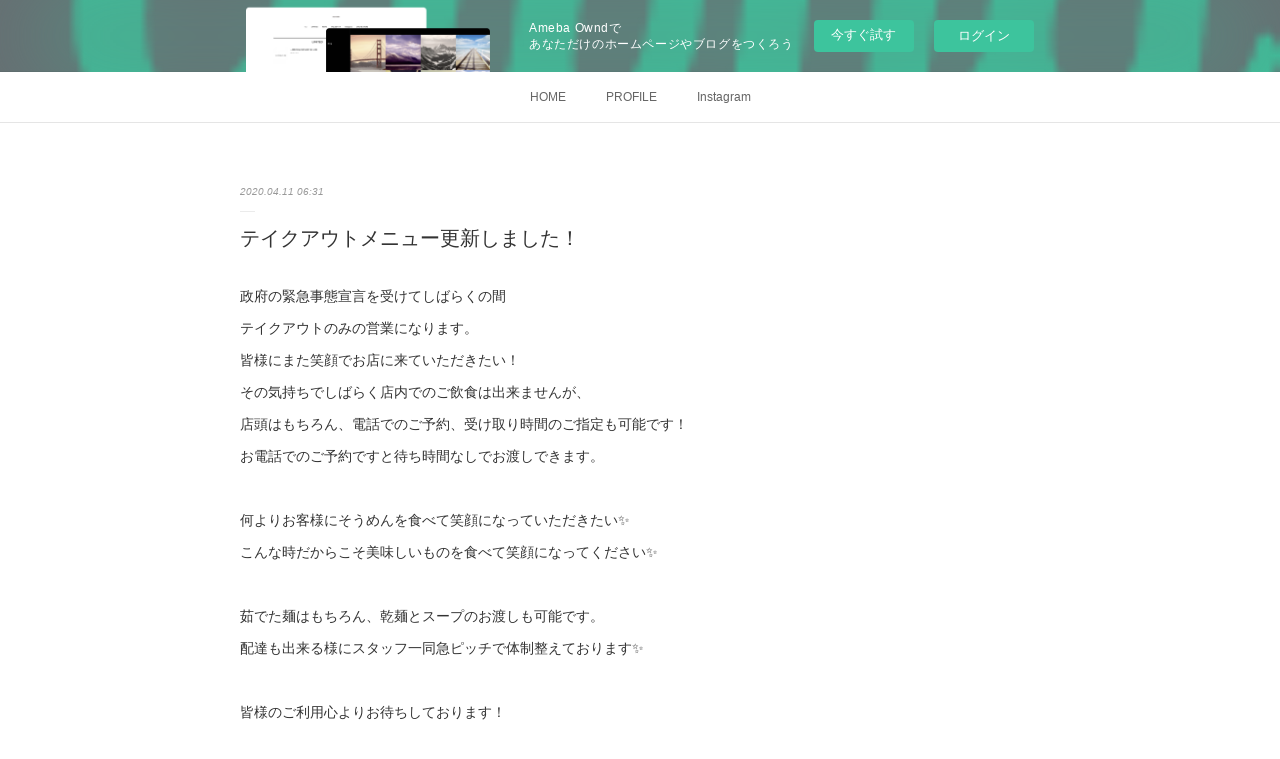

--- FILE ---
content_type: text/html; charset=utf-8
request_url: https://somensososo.amebaownd.com/posts/8059556/
body_size: 9180
content:
<!doctype html>

            <html lang="ja" data-reactroot=""><head><meta charSet="UTF-8"/><meta http-equiv="X-UA-Compatible" content="IE=edge"/><meta name="viewport" content="width=device-width,user-scalable=no,initial-scale=1.0,minimum-scale=1.0,maximum-scale=1.0"/><title data-react-helmet="true">テイクアウトメニュー更新しました！ | somensososo</title><link data-react-helmet="true" rel="canonical" href="https://somensososo.amebaownd.com/posts/8059556/"/><meta name="description" content="政府の緊急事態宣言を受けてしばらくの間テイクアウトのみの営業になります。皆様にまた笑顔でお店に来ていただきたい！その気持ちでしばらく店内でのご飲食は出来ませんが、店頭はもちろん、電話でのご予約、受け取"/><meta property="fb:app_id" content="522776621188656"/><meta property="og:url" content="https://somensososo.amebaownd.com/posts/8059556"/><meta property="og:type" content="article"/><meta property="og:title" content="テイクアウトメニュー更新しました！"/><meta property="og:description" content="政府の緊急事態宣言を受けてしばらくの間テイクアウトのみの営業になります。皆様にまた笑顔でお店に来ていただきたい！その気持ちでしばらく店内でのご飲食は出来ませんが、店頭はもちろん、電話でのご予約、受け取"/><meta property="og:image" content="https://cdn.amebaowndme.com/madrid-prd/madrid-web/images/sites/419133/35d36bbec528e20424d40cb5642cc2ab_683aec8f57524dbc334845301988dbed.jpg"/><meta property="og:site_name" content="somensososo"/><meta property="og:locale" content="ja_JP"/><meta name="twitter:card" content="summary_large_image"/><meta name="twitter:site" content="@amebaownd"/><meta name="twitter:title" content="テイクアウトメニュー更新しました！ | somensososo"/><meta name="twitter:description" content="政府の緊急事態宣言を受けてしばらくの間テイクアウトのみの営業になります。皆様にまた笑顔でお店に来ていただきたい！その気持ちでしばらく店内でのご飲食は出来ませんが、店頭はもちろん、電話でのご予約、受け取"/><meta name="twitter:image" content="https://cdn.amebaowndme.com/madrid-prd/madrid-web/images/sites/419133/35d36bbec528e20424d40cb5642cc2ab_683aec8f57524dbc334845301988dbed.jpg"/><meta name="twitter:app:id:iphone" content="911640835"/><meta name="twitter:app:url:iphone" content="amebaownd://public/sites/419133/posts/8059556"/><meta name="twitter:app:id:googleplay" content="jp.co.cyberagent.madrid"/><meta name="twitter:app:url:googleplay" content="amebaownd://public/sites/419133/posts/8059556"/><meta name="twitter:app:country" content="US"/><link rel="amphtml" href="https://amp.amebaownd.com/posts/8059556"/><link rel="alternate" type="application/rss+xml" title="somensososo" href="https://somensososo.amebaownd.com/rss.xml"/><link rel="alternate" type="application/atom+xml" title="somensososo" href="https://somensososo.amebaownd.com/atom.xml"/><link rel="sitemap" type="application/xml" title="Sitemap" href="/sitemap.xml"/><link href="https://static.amebaowndme.com/madrid-frontend/css/user.min-a66be375c.css" rel="stylesheet" type="text/css"/><link href="https://static.amebaowndme.com/madrid-frontend/css/malia/index.min-a66be375c.css" rel="stylesheet" type="text/css"/><link rel="icon" href="https://cdn.amebaowndme.com/madrid-prd/madrid-web/images/sites/419133/4c9639b123c0bbb8feb7ad339047019c_41daf940b7ef86d490a666bef7971c88.png?width=32&amp;height=32"/><link rel="apple-touch-icon" href="https://cdn.amebaowndme.com/madrid-prd/madrid-web/images/sites/419133/4c9639b123c0bbb8feb7ad339047019c_41daf940b7ef86d490a666bef7971c88.png?width=180&amp;height=180"/><style id="site-colors" charSet="UTF-8">.u-nav-clr {
  color: #666666;
}
.u-nav-bdr-clr {
  border-color: #666666;
}
.u-nav-bg-clr {
  background-color: #ffffff;
}
.u-nav-bg-bdr-clr {
  border-color: #ffffff;
}
.u-site-clr {
  color: #333333;
}
.u-base-bg-clr {
  background-color: #ffffff;
}
.u-btn-clr {
  color: #bbbbbb;
}
.u-btn-clr:hover,
.u-btn-clr--active {
  color: rgba(187,187,187, 0.7);
}
.u-btn-clr--disabled,
.u-btn-clr:disabled {
  color: rgba(187,187,187, 0.5);
}
.u-btn-bdr-clr {
  border-color: #cccccc;
}
.u-btn-bdr-clr:hover,
.u-btn-bdr-clr--active {
  border-color: rgba(204,204,204, 0.7);
}
.u-btn-bdr-clr--disabled,
.u-btn-bdr-clr:disabled {
  border-color: rgba(204,204,204, 0.5);
}
.u-btn-bg-clr {
  background-color: #cccccc;
}
.u-btn-bg-clr:hover,
.u-btn-bg-clr--active {
  background-color: rgba(204,204,204, 0.7);
}
.u-btn-bg-clr--disabled,
.u-btn-bg-clr:disabled {
  background-color: rgba(204,204,204, 0.5);
}
.u-txt-clr {
  color: #333333;
}
.u-txt-clr--lv1 {
  color: rgba(51,51,51, 0.7);
}
.u-txt-clr--lv2 {
  color: rgba(51,51,51, 0.5);
}
.u-txt-clr--lv3 {
  color: rgba(51,51,51, 0.3);
}
.u-txt-bg-clr {
  background-color: #eaeaea;
}
.u-lnk-clr,
.u-clr-area a {
  color: #72b1b3;
}
.u-lnk-clr:visited,
.u-clr-area a:visited {
  color: rgba(114,177,179, 0.7);
}
.u-lnk-clr:hover,
.u-clr-area a:hover {
  color: rgba(114,177,179, 0.5);
}
.u-ttl-blk-clr {
  color: #333333;
}
.u-ttl-blk-bdr-clr {
  border-color: #333333;
}
.u-ttl-blk-bdr-clr--lv1 {
  border-color: #d6d6d6;
}
.u-bdr-clr {
  border-color: #ebebeb;
}
.u-acnt-bdr-clr {
  border-color: #ffffff;
}
.u-acnt-bg-clr {
  background-color: #ffffff;
}
body {
  background-color: #ffffff;
}
blockquote {
  color: rgba(51,51,51, 0.7);
  border-left-color: #ebebeb;
};</style><style id="user-css" charSet="UTF-8">;</style><style media="screen and (max-width: 800px)" id="user-sp-css" charSet="UTF-8">;</style><script>
              (function(i,s,o,g,r,a,m){i['GoogleAnalyticsObject']=r;i[r]=i[r]||function(){
              (i[r].q=i[r].q||[]).push(arguments)},i[r].l=1*new Date();a=s.createElement(o),
              m=s.getElementsByTagName(o)[0];a.async=1;a.src=g;m.parentNode.insertBefore(a,m)
              })(window,document,'script','//www.google-analytics.com/analytics.js','ga');
            </script></head><body id="mdrd-a66be375c" class="u-txt-clr u-base-bg-clr theme-malia plan-basic  "><noscript><iframe src="//www.googletagmanager.com/ns.html?id=GTM-PXK9MM" height="0" width="0" style="display:none;visibility:hidden"></iframe></noscript><script>
            (function(w,d,s,l,i){w[l]=w[l]||[];w[l].push({'gtm.start':
            new Date().getTime(),event:'gtm.js'});var f=d.getElementsByTagName(s)[0],
            j=d.createElement(s),dl=l!='dataLayer'?'&l='+l:'';j.async=true;j.src=
            '//www.googletagmanager.com/gtm.js?id='+i+dl;f.parentNode.insertBefore(j,f);
            })(window,document, 'script', 'dataLayer', 'GTM-PXK9MM');
            </script><div id="content"><div class="page" data-reactroot=""><div class="page__outer"><div class="page__inner u-base-bg-clr"><aside style="opacity:1 !important;visibility:visible !important;text-indent:0 !important;transform:none !important;display:block !important;position:static !important;padding:0 !important;overflow:visible !important;margin:0 !important"><div class="owndbarHeader  " style="opacity:1 !important;visibility:visible !important;text-indent:0 !important;transform:none !important;display:block !important;position:static !important;padding:0 !important;overflow:visible !important;margin:0 !important"></div></aside><div role="navigation" class="common-header__outer u-nav-bg-clr"><input type="checkbox" id="header-switch" class="common-header__switch"/><div class="common-header"><div class="common-header__inner js-nav-overflow-criterion"><ul class="common-header__nav common-header-nav"><li class="common-header-nav__item js-nav-item "><a target="" class="u-nav-clr" href="/">HOME</a></li><li class="common-header-nav__item js-nav-item "><a target="" class="u-nav-clr" href="/pages/1594212/page_201707031318">PROFILE</a></li><li class="common-header-nav__item js-nav-item "><a target="" class="u-nav-clr" href="/pages/1594242/instagramAlbum">Instagram</a></li></ul></div><label class="common-header__more u-nav-bdr-clr" for="header-switch"><span class="u-nav-bdr-clr"><span class="u-nav-bdr-clr"><span class="u-nav-bdr-clr"></span></span></span></label></div></div><div><div role="main" class="page__main-outer u-base-bg-clr"><div class="page__main page__main--blog-detail"><div class="section"><div class="page__main--blog-detail"><div class="blog-article-outer"><article class="blog-article"><div class="blog-article__inner"><div class="blog-article__header"><time class="blog-article__date u-txt-clr u-txt-clr--lv2 u-bdr-clr" dateTime="2020-04-11T06:31:20Z">2020.04.11 06:31</time></div><div class="blog-article__content"><div class="blog-article__title blog-title"><h1 class="blog-title__text u-txt-clr">テイクアウトメニュー更新しました！</h1></div><div class="blog-article__body blog-body"><div class="blog-body__item"><div><div class="blog-body__text u-txt-clr u-clr-area" data-block-type="text"><p>政府の緊急事態宣言を受けてしばらくの間</p><p>テイクアウトのみの営業になります。</p><p>皆様にまた笑顔でお店に来ていただきたい！</p><p>その気持ちでしばらく店内でのご飲食は出来ませんが、</p><p>店頭はもちろん、電話でのご予約、受け取り時間のご指定も可能です！</p><p>お電話でのご予約ですと待ち時間なしでお渡しできます。</p><p><br></p><p>何よりお客様にそうめんを食べて笑顔になっていただきたい✨</p><p>こんな時だからこそ美味しいものを食べて笑顔になってください✨</p><p><br></p><p>茹でた麺はもちろん、乾麺とスープのお渡しも可能です。<br></p><p>配達も出来る様にスタッフ一同急ピッチで体制整えております✨</p><p><br></p><p>皆様のご利用心よりお待ちしております！</p></div></div></div><div class="blog-body__item"><div><div class="img img__item--"><div><img alt=""/></div></div></div></div><div class="blog-body__item"><div><div class="img img__item--"><div><img alt=""/></div></div></div></div></div></div><div class="blog-article__footer"><div class="reblog-btn-outer"><div class="reblog-btn-body"><button class="reblog-btn"><span class="reblog-btn__inner"><span class="icon icon--reblog2"></span></span></button></div></div></div></div><div class="complementary-outer complementary-outer--slot2"><div class="complementary complementary--shareButton "><div class="block-type--shareButton"><div class="share share--filled share--filled-4"><button class="share__btn--facebook share__btn share__btn--filled"><span aria-hidden="true" class="icon--facebook icon"></span></button><button class="share__btn--twitter share__btn share__btn--filled"><span aria-hidden="true" class="icon--twitter icon"></span></button><button class="share__btn--nanagogo share__btn share__btn--filled"><span aria-hidden="true" class="icon--nanagogo icon"></span></button></div></div></div><div class="complementary complementary--siteFollow "><div class="block-type--siteFollow"><div class="site-follow u-bdr-clr"><div class="site-follow__img"><div><img alt=""/></div></div><div class="site-follow__body"><p class="site-follow__title u-txt-clr"><span class="site-follow__title-inner ">somensososo</span></p><div class="site-follow__btn-outer"><button class="site-follow__btn site-follow__btn--yet"><div class="site-follow__btn-text"><span aria-hidden="true" class="site-follow__icon icon icon--plus"></span>フォロー</div></button></div></div></div></div></div><div class="complementary complementary--relatedPosts "><div class="block-type--relatedPosts"></div></div><div class="complementary complementary--postPrevNext "><div class="block-type--postPrevNext"><div class="pager pager--type1"><ul class="pager__list"><li class="pager__item pager__item--prev pager__item--bg"><a class="pager__item-inner " style="background-image:url(https://base-ec2if.akamaized.net/w=1200,h=1200,a=3,q=90,u=1,b=00000000/images/user/logo/92d11f97244512ffd26c0caa80ddfeee.png)" href="/posts/8125658"><time class="pager__date " dateTime="2020-04-22T08:43:45Z">2020.04.22 08:43</time><div><span class="pager__description ">有効期限のない未来のお食事券を発売開始！</span></div><span aria-hidden="true" class="pager__icon icon icon--disclosure-l4 "></span></a></li><li class="pager__item pager__item--next pager__item--bg"><a class="pager__item-inner " style="background-image:url(https://cdn.amebaowndme.com/madrid-prd/madrid-web/images/sites/419133/5077289d960d1a0cd2746c0bf8e845e0_ab1d5711334c941e48f652d3e123b9f7.jpg?width=400)" href="/posts/8032716"><time class="pager__date " dateTime="2020-04-06T09:58:17Z">2020.04.06 09:58</time><div><span class="pager__description ">テイクアウトはじめました！</span></div><span aria-hidden="true" class="pager__icon icon icon--disclosure-r4 "></span></a></li></ul></div></div></div></div><div class="blog-article__comment"><div class="comment-list js-comment-list"><div><p class="comment-count u-txt-clr u-txt-clr--lv2"><span>0</span>コメント</p><ul><li class="comment-list__item comment-item js-comment-form"><div class="comment-item__body"><form class="comment-item__form u-bdr-clr "><div class="comment-item__form-head"><textarea type="text" id="post-comment" maxLength="1100" placeholder="コメントする..." class="comment-item__input"></textarea></div><div class="comment-item__form-foot"><p class="comment-item__count-outer"><span class="comment-item__count ">1000</span> / 1000</p><button type="submit" disabled="" class="comment-item__submit">投稿</button></div></form></div></li></ul></div></div></div><div class="pswp" tabindex="-1" role="dialog" aria-hidden="true"><div class="pswp__bg"></div><div class="pswp__scroll-wrap"><div class="pswp__container"><div class="pswp__item"></div><div class="pswp__item"></div><div class="pswp__item"></div></div><div class="pswp__ui pswp__ui--hidden"><div class="pswp__top-bar"><div class="pswp__counter"></div><button class="pswp__button pswp__button--close" title="Close (Esc)"></button><button class="pswp__button pswp__button--share" title="Share"></button><button class="pswp__button pswp__button--fs" title="Toggle fullscreen"></button><button class="pswp__button pswp__button--zoom" title="Zoom in/out"></button><div class="pswp__preloader"><div class="pswp__preloader__icn"><div class="pswp__preloader__cut"><div class="pswp__preloader__donut"></div></div></div></div></div><div class="pswp__share-modal pswp__share-modal--hidden pswp__single-tap"><div class="pswp__share-tooltip"></div></div><div class="pswp__button pswp__button--close pswp__close"><span class="pswp__close__item pswp__close"></span><span class="pswp__close__item pswp__close"></span></div><div class="pswp__bottom-bar"><button class="pswp__button pswp__button--arrow--left js-lightbox-arrow" title="Previous (arrow left)"></button><button class="pswp__button pswp__button--arrow--right js-lightbox-arrow" title="Next (arrow right)"></button></div><div class=""><div class="pswp__caption"><div class="pswp__caption"></div><div class="pswp__caption__link"><a class="js-link"></a></div></div></div></div></div></div></article></div></div></div></div></div></div><aside style="opacity:1 !important;visibility:visible !important;text-indent:0 !important;transform:none !important;display:block !important;position:static !important;padding:0 !important;overflow:visible !important;margin:0 !important"><div class="owndbar" style="opacity:1 !important;visibility:visible !important;text-indent:0 !important;transform:none !important;display:block !important;position:static !important;padding:0 !important;overflow:visible !important;margin:0 !important"></div></aside><footer role="contentinfo" class="page__footer footer" style="opacity:1 !important;visibility:visible !important;text-indent:0 !important;overflow:visible !important;position:static !important"><div class="footer__inner u-bdr-clr " style="opacity:1 !important;visibility:visible !important;text-indent:0 !important;overflow:visible !important;display:block !important;transform:none !important"><div class="footer__item u-bdr-clr" style="opacity:1 !important;visibility:visible !important;text-indent:0 !important;overflow:visible !important;display:block !important;transform:none !important"><p class="footer__copyright u-font"><small class="u-txt-clr u-txt-clr--lv2 u-font" style="color:rgba(51,51,51, 0.5) !important">Copyright © <!-- -->2026<!-- --> <!-- -->somensososo<!-- -->.</small></p><div class="powered-by"><a href="https://www.amebaownd.com" class="powered-by__link"><span class="powered-by__text">Powered by</span><span class="powered-by__logo">AmebaOwnd</span><span class="powered-by__text">無料でホームページをつくろう</span></a></div></div></div></footer></div></div><div class="toast"></div></div></div><img src="//sy.ameblo.jp/sync/?org=sy.amebaownd.com" alt="" style="display:none" width="1" height="1"/><script charSet="UTF-8">window.mdrdEnv="prd";</script><script charSet="UTF-8">window.INITIAL_STATE={"authenticate":{"authCheckCompleted":false,"isAuthorized":false},"blogPostReblogs":{},"category":{},"currentSite":{"fetching":false,"status":null,"site":{}},"shopCategory":{},"categories":{},"notifications":{},"page":{},"paginationTitle":{},"postArchives":{},"postComments":{"8059556":{"data":[],"pagination":{"total":0,"offset":0,"limit":3,"cursors":{"after":"","before":""}},"fetching":false},"submitting":false,"postStatus":null},"postDetail":{"postDetail-blogPostId:8059556":{"fetching":false,"loaded":true,"meta":{"code":200},"data":{"id":"8059556","userId":"565157","siteId":"419133","status":"publish","title":"テイクアウトメニュー更新しました！","contents":[{"type":"text","format":"html","value":"\u003Cp\u003E政府の緊急事態宣言を受けてしばらくの間\u003C\u002Fp\u003E\u003Cp\u003Eテイクアウトのみの営業になります。\u003C\u002Fp\u003E\u003Cp\u003E皆様にまた笑顔でお店に来ていただきたい！\u003C\u002Fp\u003E\u003Cp\u003Eその気持ちでしばらく店内でのご飲食は出来ませんが、\u003C\u002Fp\u003E\u003Cp\u003E店頭はもちろん、電話でのご予約、受け取り時間のご指定も可能です！\u003C\u002Fp\u003E\u003Cp\u003Eお電話でのご予約ですと待ち時間なしでお渡しできます。\u003C\u002Fp\u003E\u003Cp\u003E\u003Cbr\u003E\u003C\u002Fp\u003E\u003Cp\u003E何よりお客様にそうめんを食べて笑顔になっていただきたい✨\u003C\u002Fp\u003E\u003Cp\u003Eこんな時だからこそ美味しいものを食べて笑顔になってください✨\u003C\u002Fp\u003E\u003Cp\u003E\u003Cbr\u003E\u003C\u002Fp\u003E\u003Cp\u003E茹でた麺はもちろん、乾麺とスープのお渡しも可能です。\u003Cbr\u003E\u003C\u002Fp\u003E\u003Cp\u003E配達も出来る様にスタッフ一同急ピッチで体制整えております✨\u003C\u002Fp\u003E\u003Cp\u003E\u003Cbr\u003E\u003C\u002Fp\u003E\u003Cp\u003E皆様のご利用心よりお待ちしております！\u003C\u002Fp\u003E"},{"type":"image","fit":true,"scale":1,"align":"","url":"https:\u002F\u002Fcdn.amebaowndme.com\u002Fmadrid-prd\u002Fmadrid-web\u002Fimages\u002Fsites\u002F419133\u002F35d36bbec528e20424d40cb5642cc2ab_683aec8f57524dbc334845301988dbed.jpg","link":"","width":842,"height":595,"target":"_self","lightboxIndex":0},{"type":"image","fit":true,"scale":1,"align":"","url":"https:\u002F\u002Fcdn.amebaowndme.com\u002Fmadrid-prd\u002Fmadrid-web\u002Fimages\u002Fsites\u002F419133\u002Fdc908070fa6607e57ce0f43cdb5bbb57_ee9511fb56a0a04cfa99ef7a5903f872.jpg","link":"","width":842,"height":595,"target":"_self","lightboxIndex":1}],"urlPath":"","publishedUrl":"https:\u002F\u002Fsomensososo.amebaownd.com\u002Fposts\u002F8059556","ogpDescription":"","ogpImageUrl":"","contentFiltered":"","viewCount":0,"commentCount":0,"reblogCount":0,"prevBlogPost":{"id":"8125658","title":"有効期限のない未来のお食事券を発売開始！","summary":"香川県・小豆島手延べそうめん「島の光」を使用し、手延べそうめんの魅力をたくさんの人に知っていただきたいと思い2018年にOPENしたそうめん専門店【そそそ】メディアなどでも話題となり６月には日比谷OKUROJIに新店舗オープン予定ですが！昨今のコロナウイルスの影響で発令された「緊急事態宣言」を受けやむなく店舗営業は休業しております。テイクアウトや近隣デリバリーなどもしていますがやはり厳しい状況です。みなさまに笑顔でまたお店に来てもらいたい！みなさまに美味しい手延べそうめんを食べてもらいたい！小豆島の生産者の皆様の生活、手延べそうめんの文化を守って行きたい！そんな気持ちでこの状況を打破するためにもスタッフ一丸となり頑張っております。そこで！有効期限のないお食事券を発売いたします！もちろんご家族・恋人・お友達などへのプレゼントにもお使いいただけます！是非この機会にお得なお食事券をお買い求めください。","imageUrl":"https:\u002F\u002Fbase-ec2if.akamaized.net\u002Fw=1200,h=1200,a=3,q=90,u=1,b=00000000\u002Fimages\u002Fuser\u002Flogo\u002F92d11f97244512ffd26c0caa80ddfeee.png","publishedAt":"2020-04-22T08:43:45Z"},"nextBlogPost":{"id":"8032716","title":"テイクアウトはじめました！","summary":"こんな時だからこそ美味しいものを食べてHappyになろう！一品料理もテイクアウト可能ですので是非おうちでそそその味をお楽しみください✨そうめんはもちろん！一品料理も御持ち帰りできます！","imageUrl":"https:\u002F\u002Fcdn.amebaowndme.com\u002Fmadrid-prd\u002Fmadrid-web\u002Fimages\u002Fsites\u002F419133\u002F5077289d960d1a0cd2746c0bf8e845e0_ab1d5711334c941e48f652d3e123b9f7.jpg","publishedAt":"2020-04-06T09:58:17Z"},"rebloggedPost":false,"blogCategories":[],"user":{"id":"565157","nickname":"somensososo","description":"","official":false,"photoUrl":"https:\u002F\u002Fprofile-api.ameba.jp\u002Fv2\u002Fas\u002Fmd99e808b6e71925d11f2a7ccfc0b2ce9228951f\u002FprofileImage?cat=300","followingCount":1,"createdAt":"2018-01-22T16:35:13Z","updatedAt":"2026-01-18T08:00:45Z"},"updateUser":{"id":"565157","nickname":"somensososo","description":"","official":false,"photoUrl":"https:\u002F\u002Fprofile-api.ameba.jp\u002Fv2\u002Fas\u002Fmd99e808b6e71925d11f2a7ccfc0b2ce9228951f\u002FprofileImage?cat=300","followingCount":1,"createdAt":"2018-01-22T16:35:13Z","updatedAt":"2026-01-18T08:00:45Z"},"comments":{"pagination":{"total":0,"offset":0,"limit":3,"cursors":{"after":"","before":""}},"data":[]},"publishedAt":"2020-04-11T06:31:20Z","createdAt":"2020-04-11T06:31:21Z","updatedAt":"2020-04-11T07:13:20Z","version":13}}},"postList":{},"shopList":{},"shopItemDetail":{},"pureAd":{},"keywordSearch":{},"proxyFrame":{"loaded":false},"relatedPostList":{},"route":{"route":{"path":"\u002Fposts\u002F:blog_post_id","component":function Connect(props, context) {
        _classCallCheck(this, Connect);

        var _this = _possibleConstructorReturn(this, _Component.call(this, props, context));

        _this.version = version;
        _this.store = props.store || context.store;

        (0, _invariant2["default"])(_this.store, 'Could not find "store" in either the context or ' + ('props of "' + connectDisplayName + '". ') + 'Either wrap the root component in a <Provider>, ' + ('or explicitly pass "store" as a prop to "' + connectDisplayName + '".'));

        var storeState = _this.store.getState();
        _this.state = { storeState: storeState };
        _this.clearCache();
        return _this;
      },"route":{"id":"0","type":"blog_post_detail","idForType":"0","title":"","urlPath":"\u002Fposts\u002F:blog_post_id","isHomePage":false}},"params":{"blog_post_id":"8059556"},"location":{"pathname":"\u002Fposts\u002F8059556","search":"","hash":"","action":"POP","key":"j3gi9w","query":{}}},"siteConfig":{"tagline":"","title":"somensososo","copyright":"","iconUrl":"https:\u002F\u002Fcdn.amebaowndme.com\u002Fmadrid-prd\u002Fmadrid-web\u002Fimages\u002Fsites\u002F419133\u002F9d9d6449f4f79b770b9b075254dd949a_0ae48a250ce4a2ef49d3c61a6c59b160.jpg","logoUrl":"https:\u002F\u002Fcdn.amebaowndme.com\u002Fmadrid-prd\u002Fmadrid-web\u002Fimages\u002Fsites\u002F419133\u002Fd27c5d6fc26c8956ed9c4d1d60edd9ba_e50d0f4e229d5863497113fae371dc4d.jpg","coverImageUrl":"https:\u002F\u002Fcdn.amebaowndme.com\u002Fmadrid-prd\u002Fmadrid-web\u002Fimages\u002Fsites\u002F419133\u002F649db71c75ce037aec788ad2fd6a8667_0d58c830c1e87574e275bdcce7c20c8d.jpg","homePageId":"1594211","siteId":"419133","siteCategoryIds":[1],"themeId":"5","theme":"malia","shopId":"","openedShop":false,"shop":{"law":{"userType":"","corporateName":"","firstName":"","lastName":"","zipCode":"","prefecture":"","address":"","telNo":"","aboutContact":"","aboutPrice":"","aboutPay":"","aboutService":"","aboutReturn":""},"privacyPolicy":{"operator":"","contact":"","collectAndUse":"","restrictionToThirdParties":"","supervision":"","disclosure":"","cookie":""}},"user":{"id":"565157","nickname":"somensososo","photoUrl":"","createdAt":"2018-01-22T16:35:13Z","updatedAt":"2026-01-18T08:00:45Z"},"commentApproval":"accept","plan":{"id":"1","name":"Free","ownd_header":false,"powered_by":false,"pure_ads":false},"verifiedType":"general","navigations":[{"title":"HOME","urlPath":".\u002F","target":"_self","pageId":"1594211"},{"title":"PROFILE","urlPath":".\u002Fpages\u002F1594212\u002Fpage_201707031318","target":"_self","pageId":"1594212"},{"title":"Instagram","urlPath":".\u002Fpages\u002F1594242\u002FinstagramAlbum","target":"_self","pageId":"1594242"}],"routings":[{"id":"0","type":"blog","idForType":"0","title":"","urlPath":"\u002Fposts\u002Fpage\u002F:page_num","isHomePage":false},{"id":"0","type":"blog_post_archive","idForType":"0","title":"","urlPath":"\u002Fposts\u002Farchives\u002F:yyyy\u002F:mm","isHomePage":false},{"id":"0","type":"blog_post_archive","idForType":"0","title":"","urlPath":"\u002Fposts\u002Farchives\u002F:yyyy\u002F:mm\u002Fpage\u002F:page_num","isHomePage":false},{"id":"0","type":"blog_post_category","idForType":"0","title":"","urlPath":"\u002Fposts\u002Fcategories\u002F:category_id","isHomePage":false},{"id":"0","type":"blog_post_category","idForType":"0","title":"","urlPath":"\u002Fposts\u002Fcategories\u002F:category_id\u002Fpage\u002F:page_num","isHomePage":false},{"id":"0","type":"author","idForType":"0","title":"","urlPath":"\u002Fauthors\u002F:user_id","isHomePage":false},{"id":"0","type":"author","idForType":"0","title":"","urlPath":"\u002Fauthors\u002F:user_id\u002Fpage\u002F:page_num","isHomePage":false},{"id":"0","type":"blog_post_category","idForType":"0","title":"","urlPath":"\u002Fposts\u002Fcategory\u002F:category_id","isHomePage":false},{"id":"0","type":"blog_post_category","idForType":"0","title":"","urlPath":"\u002Fposts\u002Fcategory\u002F:category_id\u002Fpage\u002F:page_num","isHomePage":false},{"id":"0","type":"blog_post_detail","idForType":"0","title":"","urlPath":"\u002Fposts\u002F:blog_post_id","isHomePage":false},{"id":"0","type":"keywordSearch","idForType":"0","title":"","urlPath":"\u002Fsearch\u002Fq\u002F:query","isHomePage":false},{"id":"0","type":"keywordSearch","idForType":"0","title":"","urlPath":"\u002Fsearch\u002Fq\u002F:query\u002Fpage\u002F:page_num","isHomePage":false},{"id":"2169103","type":"instagramAlbum","idForType":"52018","title":"Instagram","urlPath":"\u002Fpages\u002F2169103\u002F","isHomePage":false},{"id":"2169103","type":"instagramAlbum","idForType":"52018","title":"Instagram","urlPath":"\u002Fpages\u002F2169103\u002F:url_path","isHomePage":false},{"id":"2169103","type":"instagramAlbum","idForType":"52018","title":"Instagram","urlPath":"\u002Finstagram_photos\u002Fpage\u002F:page_num","isHomePage":false},{"id":"1594242","type":"instagramAlbum","idForType":"36571","title":"Instagram","urlPath":"\u002Fpages\u002F1594242\u002F","isHomePage":false},{"id":"1594242","type":"instagramAlbum","idForType":"36571","title":"Instagram","urlPath":"\u002Fpages\u002F1594242\u002F:url_path","isHomePage":false},{"id":"1594242","type":"instagramAlbum","idForType":"36571","title":"Instagram","urlPath":"\u002Finstagram_photos\u002Fpage\u002F:page_num","isHomePage":false},{"id":"1594213","type":"static","idForType":"0","title":"WORKS","urlPath":"\u002Fpages\u002F1594213\u002F","isHomePage":false},{"id":"1594213","type":"static","idForType":"0","title":"WORKS","urlPath":"\u002Fpages\u002F1594213\u002F:url_path","isHomePage":false},{"id":"1594212","type":"static","idForType":"0","title":"PROFILE","urlPath":"\u002Fpages\u002F1594212\u002F","isHomePage":false},{"id":"1594212","type":"static","idForType":"0","title":"PROFILE","urlPath":"\u002Fpages\u002F1594212\u002F:url_path","isHomePage":false},{"id":"1594211","type":"blog","idForType":"0","title":"HOME","urlPath":"\u002Fpages\u002F1594211\u002F","isHomePage":true},{"id":"1594211","type":"blog","idForType":"0","title":"HOME","urlPath":"\u002Fpages\u002F1594211\u002F:url_path","isHomePage":true},{"id":"1594211","type":"blog","idForType":"0","title":"HOME","urlPath":"\u002F","isHomePage":true}],"siteColors":{"navigationBackground":"#ffffff","navigationText":"#666666","siteTitleText":"#333333","background":"#ffffff","buttonBackground":"#cccccc","buttonText":"#bbbbbb","text":"#333333","link":"#72b1b3","titleBlock":"#333333","border":"#ebebeb","accent":"#ffffff"},"wovnioAttribute":"","useAuthorBlock":false,"twitterHashtags":"","createdAt":"2018-01-22T16:35:15Z","seoTitle":"somensososo","isPreview":false,"siteCategory":[{"id":"1","label":"個人のブログやポートフォリオ"}],"previewPost":null,"previewShopItem":null,"hasAmebaIdConnection":true,"serverTime":"2026-01-26T08:34:01Z","complementaries":{"2":{"contents":{"layout":{"rows":[{"columns":[{"blocks":[{"type":"shareButton","design":"filled","providers":["facebook","twitter","nanagogo","line"]},{"type":"siteFollow","description":""},{"type":"relatedPosts","layoutType":"listl","showHeading":true,"heading":"関連記事","limit":3},{"type":"postPrevNext","showImage":true}]}]}]}},"created_at":"2018-01-22T16:35:15Z","updated_at":"2018-01-22T16:37:33Z"},"11":{"contents":{"layout":{"rows":[{"columns":[{"blocks":[{"type":"siteFollow","description":""},{"type":"post","mode":"summary","title":"記事一覧","buttonTitle":"","limit":5,"layoutType":"sidebarm","categoryIds":"","showTitle":true,"showButton":true,"sortType":"recent"},{"type":"postsCategory","heading":"カテゴリ","showHeading":true,"showCount":true,"design":"tagcloud"},{"type":"postsArchive","heading":"アーカイブ","showHeading":true,"design":"accordion"},{"type":"keywordSearch","heading":"","showHeading":false}]}]}]}},"created_at":"2018-01-22T16:35:15Z","updated_at":"2018-01-22T16:37:33Z"}},"siteColorsCss":".u-nav-clr {\n  color: #666666;\n}\n.u-nav-bdr-clr {\n  border-color: #666666;\n}\n.u-nav-bg-clr {\n  background-color: #ffffff;\n}\n.u-nav-bg-bdr-clr {\n  border-color: #ffffff;\n}\n.u-site-clr {\n  color: #333333;\n}\n.u-base-bg-clr {\n  background-color: #ffffff;\n}\n.u-btn-clr {\n  color: #bbbbbb;\n}\n.u-btn-clr:hover,\n.u-btn-clr--active {\n  color: rgba(187,187,187, 0.7);\n}\n.u-btn-clr--disabled,\n.u-btn-clr:disabled {\n  color: rgba(187,187,187, 0.5);\n}\n.u-btn-bdr-clr {\n  border-color: #cccccc;\n}\n.u-btn-bdr-clr:hover,\n.u-btn-bdr-clr--active {\n  border-color: rgba(204,204,204, 0.7);\n}\n.u-btn-bdr-clr--disabled,\n.u-btn-bdr-clr:disabled {\n  border-color: rgba(204,204,204, 0.5);\n}\n.u-btn-bg-clr {\n  background-color: #cccccc;\n}\n.u-btn-bg-clr:hover,\n.u-btn-bg-clr--active {\n  background-color: rgba(204,204,204, 0.7);\n}\n.u-btn-bg-clr--disabled,\n.u-btn-bg-clr:disabled {\n  background-color: rgba(204,204,204, 0.5);\n}\n.u-txt-clr {\n  color: #333333;\n}\n.u-txt-clr--lv1 {\n  color: rgba(51,51,51, 0.7);\n}\n.u-txt-clr--lv2 {\n  color: rgba(51,51,51, 0.5);\n}\n.u-txt-clr--lv3 {\n  color: rgba(51,51,51, 0.3);\n}\n.u-txt-bg-clr {\n  background-color: #eaeaea;\n}\n.u-lnk-clr,\n.u-clr-area a {\n  color: #72b1b3;\n}\n.u-lnk-clr:visited,\n.u-clr-area a:visited {\n  color: rgba(114,177,179, 0.7);\n}\n.u-lnk-clr:hover,\n.u-clr-area a:hover {\n  color: rgba(114,177,179, 0.5);\n}\n.u-ttl-blk-clr {\n  color: #333333;\n}\n.u-ttl-blk-bdr-clr {\n  border-color: #333333;\n}\n.u-ttl-blk-bdr-clr--lv1 {\n  border-color: #d6d6d6;\n}\n.u-bdr-clr {\n  border-color: #ebebeb;\n}\n.u-acnt-bdr-clr {\n  border-color: #ffffff;\n}\n.u-acnt-bg-clr {\n  background-color: #ffffff;\n}\nbody {\n  background-color: #ffffff;\n}\nblockquote {\n  color: rgba(51,51,51, 0.7);\n  border-left-color: #ebebeb;\n}","siteFont":{"id":"24","name":"Open Sans"},"siteCss":"","siteSpCss":"","meta":{"Title":"テイクアウトメニュー更新しました！ | somensososo","Description":"政府の緊急事態宣言を受けてしばらくの間テイクアウトのみの営業になります。皆様にまた笑顔でお店に来ていただきたい！その気持ちでしばらく店内でのご飲食は出来ませんが、店頭はもちろん、電話でのご予約、受け取","Keywords":"","Noindex":false,"Nofollow":false,"CanonicalUrl":"https:\u002F\u002Fsomensososo.amebaownd.com\u002Fposts\u002F8059556","AmpHtml":"https:\u002F\u002Famp.amebaownd.com\u002Fposts\u002F8059556","DisabledFragment":false,"OgMeta":{"Type":"article","Title":"テイクアウトメニュー更新しました！","Description":"政府の緊急事態宣言を受けてしばらくの間テイクアウトのみの営業になります。皆様にまた笑顔でお店に来ていただきたい！その気持ちでしばらく店内でのご飲食は出来ませんが、店頭はもちろん、電話でのご予約、受け取","Image":"https:\u002F\u002Fcdn.amebaowndme.com\u002Fmadrid-prd\u002Fmadrid-web\u002Fimages\u002Fsites\u002F419133\u002F35d36bbec528e20424d40cb5642cc2ab_683aec8f57524dbc334845301988dbed.jpg","SiteName":"somensososo","Locale":"ja_JP"},"DeepLinkMeta":{"Ios":{"Url":"amebaownd:\u002F\u002Fpublic\u002Fsites\u002F419133\u002Fposts\u002F8059556","AppStoreId":"911640835","AppName":"Ameba Ownd"},"Android":{"Url":"amebaownd:\u002F\u002Fpublic\u002Fsites\u002F419133\u002Fposts\u002F8059556","AppName":"Ameba Ownd","Package":"jp.co.cyberagent.madrid"},"WebUrl":"https:\u002F\u002Fsomensososo.amebaownd.com\u002Fposts\u002F8059556"},"TwitterCard":{"Type":"summary_large_image","Site":"@amebaownd","Creator":"","Title":"テイクアウトメニュー更新しました！ | somensososo","Description":"政府の緊急事態宣言を受けてしばらくの間テイクアウトのみの営業になります。皆様にまた笑顔でお店に来ていただきたい！その気持ちでしばらく店内でのご飲食は出来ませんが、店頭はもちろん、電話でのご予約、受け取","Image":"https:\u002F\u002Fcdn.amebaowndme.com\u002Fmadrid-prd\u002Fmadrid-web\u002Fimages\u002Fsites\u002F419133\u002F35d36bbec528e20424d40cb5642cc2ab_683aec8f57524dbc334845301988dbed.jpg"},"TwitterAppCard":{"CountryCode":"US","IPhoneAppId":"911640835","AndroidAppPackageName":"jp.co.cyberagent.madrid","CustomUrl":"amebaownd:\u002F\u002Fpublic\u002Fsites\u002F419133\u002Fposts\u002F8059556"},"SiteName":"somensososo","ImageUrl":"https:\u002F\u002Fcdn.amebaowndme.com\u002Fmadrid-prd\u002Fmadrid-web\u002Fimages\u002Fsites\u002F419133\u002F35d36bbec528e20424d40cb5642cc2ab_683aec8f57524dbc334845301988dbed.jpg","FacebookAppId":"522776621188656","InstantArticleId":"","FaviconUrl":"https:\u002F\u002Fcdn.amebaowndme.com\u002Fmadrid-prd\u002Fmadrid-web\u002Fimages\u002Fsites\u002F419133\u002F4c9639b123c0bbb8feb7ad339047019c_41daf940b7ef86d490a666bef7971c88.png?width=32&height=32","AppleTouchIconUrl":"https:\u002F\u002Fcdn.amebaowndme.com\u002Fmadrid-prd\u002Fmadrid-web\u002Fimages\u002Fsites\u002F419133\u002F4c9639b123c0bbb8feb7ad339047019c_41daf940b7ef86d490a666bef7971c88.png?width=180&height=180","RssItems":[{"title":"somensososo","url":"https:\u002F\u002Fsomensososo.amebaownd.com\u002Frss.xml"}],"AtomItems":[{"title":"somensososo","url":"https:\u002F\u002Fsomensososo.amebaownd.com\u002Fatom.xml"}]},"googleConfig":{"TrackingCode":"","SiteVerificationCode":""},"lanceTrackingUrl":"\u002F\u002Fsy.ameblo.jp\u002Fsync\u002F?org=sy.amebaownd.com","FRM_ID_SIGNUP":"c.ownd-sites_r.ownd-sites_419133","landingPageParams":{"domain":"somensososo.amebaownd.com","protocol":"https","urlPath":"\u002Fposts\u002F8059556"}},"siteFollow":{},"siteServiceTokens":{},"snsFeed":{},"toastMessages":{"messages":[]},"user":{"loaded":false,"me":{}},"userSites":{"fetching":null,"sites":[]},"userSiteCategories":{}};</script><script src="https://static.amebaowndme.com/madrid-metro/js/malia-c961039a0e890b88fbda.js" charSet="UTF-8"></script><style charSet="UTF-8">    @font-face {
      font-family: 'Open Sans';
      src: url('https://static.amebaowndme.com/madrid-frontend/fonts/userfont/Open_Sans.woff2');
    }
    .u-font {
      font-family: "Open Sans", "Helvetica Bold", "ヒラギノ角ゴ ProN W6","HiraKakuProN-W6", sans-serif;
    }  </style></body></html>